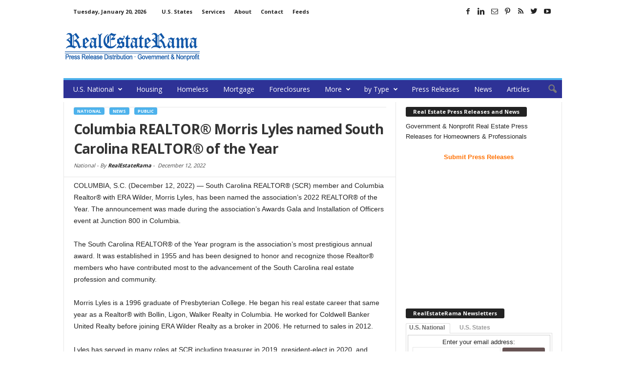

--- FILE ---
content_type: text/html; charset=utf-8
request_url: https://www.google.com/recaptcha/api2/aframe
body_size: 269
content:
<!DOCTYPE HTML><html><head><meta http-equiv="content-type" content="text/html; charset=UTF-8"></head><body><script nonce="Z4_UJ6IHb6bjmIEU8EFpZA">/** Anti-fraud and anti-abuse applications only. See google.com/recaptcha */ try{var clients={'sodar':'https://pagead2.googlesyndication.com/pagead/sodar?'};window.addEventListener("message",function(a){try{if(a.source===window.parent){var b=JSON.parse(a.data);var c=clients[b['id']];if(c){var d=document.createElement('img');d.src=c+b['params']+'&rc='+(localStorage.getItem("rc::a")?sessionStorage.getItem("rc::b"):"");window.document.body.appendChild(d);sessionStorage.setItem("rc::e",parseInt(sessionStorage.getItem("rc::e")||0)+1);localStorage.setItem("rc::h",'1768923274694');}}}catch(b){}});window.parent.postMessage("_grecaptcha_ready", "*");}catch(b){}</script></body></html>

--- FILE ---
content_type: text/css
request_url: https://www.realestaterama.com/wp-content/plugins/tabby-responsive-tabs/css/tabby.css?ver=1.2.3
body_size: 860
content:
/* ------ wordpress.org/plugins/tabby-responsive-tabs/ ------ */

.responsive-tabs .responsive-tabs__heading {
	display: none;
}

.responsive-tabs .responsive-tabs__list__item {
	display: inline;
	cursor: pointer;
}

.responsive-tabs-wrapper {
	clear: both;
	margin-bottom: 20px;
	zoom: 1;
}

.responsive-tabs-wrapper:before,
.responsive-tabs-wrapper:after {
	content: "";
	display: table;
}

.responsive-tabs-wrapper:after {
	clear: both;
}

.responsive-tabs .responsive-tabs__heading:focus,
.responsive-tabs .responsive-tabs__list__item:focus {
	outline: 1px solid transparent;
}

.responsive-tabs .responsive-tabs__heading--active:focus,
.responsive-tabs .responsive-tabs__list__item--active:focus {
	outline: none;
}

.responsive-tabs ul.responsive-tabs__list {
	font-size: 12px;
	line-height: 18px;
	margin: 0px 0 0 0px;
	padding: 0;
}

.responsive-tabs .responsive-tabs__list__item {
	background: transparent;
	border: 1px solid transparent;
	border-bottom: none;
	-webkit-border-top-left-radius: 3px;
	-webkit-border-top-right-radius: 3px;
	-moz-border-radius-topleft: 3px;
	-moz-border-radius-topright: 3px;
	border-top-left-radius: 3px;
	border-top-right-radius: 3px;
	color: #999;
	font-size: 12px;
font-weight: bold;
	line-height: 2px;
	text-transform: inherit;
	margin: 1px 12px 0 0;
	padding: 7px 10px 10px 6px;
	white-space: nowrap;
	float: left;
	-webkit-user-select: none;
	-moz-user-select: none;
	-ms-user-select: none;
	user-select: none;
}

.responsive-tabs .responsive-tabs__list__item .fa {
	margin-right: 8px;
	line-height: 0.8;
}

.responsive-tabs .responsive-tabs__list__item:hover {
	color: #333;
	background: transparent;
}

.responsive-tabs .responsive-tabs__list__item--active,
.responsive-tabs .responsive-tabs__list__item--active:hover {
	background: #fff;
	border-color: #ddd;
	color: #666;
	padding-bottom: 11px;
	margin-top: 0;
	position: relative;
	top: 1px;
}

.responsive-tabs .responsive-tabs__panel {
	background: #fff;
	border: 1px solid #ddd;
	-webkit-border-radius: 0px;
	-moz-border-radius: 0px;
	border-radius: 0px;
	-webkit-border-top-left-radius: 0px;
	-moz-border-radius-topleft: 0px;
	border-top-left-radius: 0px;
	clear: left;
	margin-bottom: 0;
	padding: 3px 3px 1px 3px;
	word-wrap: break-word;
}

.responsive-tabs .responsive-tabs__panel:after {
	content: "";
	display: block;
	height: 0;
	clear: both;
}

@media (min-width: 768px) {

	.responsive-tabs .responsive-tabs__panel--closed-accordion-only {
		display: block;
	}
}

@media (max-width: 767px) {

	.responsive-tabs .responsive-tabs__list {
		display: none;
	}

	.responsive-tabs .responsive-tabs__heading {
		display: block;
		cursor: pointer;
	}

	.responsive-tabs-wrapper {
		border-top: 1px solid #ccc;
	}

	.responsive-tabs .responsive-tabs__heading {
		background: #fff;
		border: 1px solid #ccc;
		border-top: none;
		color: #777;
		font-size: 18px;
		font-weight: normal;
		text-transform: inherit;
		margin: 0;
		padding: 10px 0;
		padding-left: 20px;
		position: relative;
	}

	.responsive-tabs .responsive-tabs__heading .fa {
		margin-right: 8px;
		display:none;
		}

	.responsive-tabs .responsive-tabs__heading:after {
		border-left: 6px solid transparent;
		border-right: 6px solid transparent;
		border-top: 6px solid #777;
		content:"";
		display: block;
		position: absolute;
		right: 20px;
		top: 20px;
		height: 0;
		width: 0;
	}

	.responsive-tabs .responsive-tabs__heading:hover {
		background: #eee;
		color: #777;
	}

	.responsive-tabs .responsive-tabs__heading:hover:after {
		border-top: 6px solid #777;
	}

	.responsive-tabs .responsive-tabs__heading--active,
	.responsive-tabs .responsive-tabs__heading--active:hover {
		background: #ccc;
		color: #fff;
	}

	.responsive-tabs .responsive-tabs__heading--active:after,
	.responsive-tabs .responsive-tabs__heading--active:hover:after {
		border-bottom: 6px solid #fff;
		border-top: 0;
		top: 18px;
	}

	.responsive-tabs .responsive-tabs__panel {
		background: #fff;
		border: 1px solid #ccc;
		-webkit-border-radius: 0;
		-moz-border-radius: 0;
		border-radius: 0;
		border-top: none;
		margin: 0;
		padding: 0 20px;
		padding-top: 20px;
	}
}